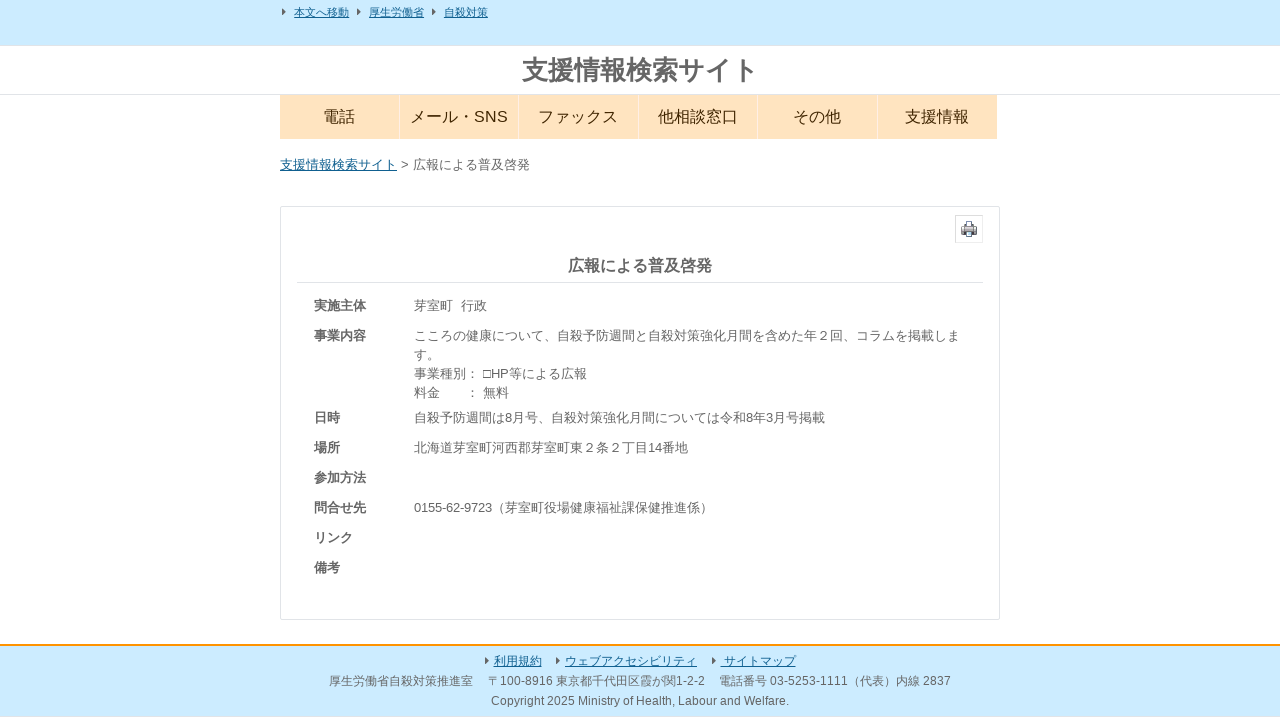

--- FILE ---
content_type: text/html; charset=UTF-8
request_url: https://shienjoho.go.jp/248.html
body_size: 2985
content:
<!doctype html>
<html lang="ja">
    <head>
        <meta charset="utf-8">
        <meta name="viewport" content="width=device-width,initial-scale=1.0,maximum-scale=1">
                <title>広報による普及啓発 | 支援情報検索サイト</title>
        <link rel="stylesheet" type="text/css" media="all" href="/common/css/shienjoho.css">
        <link rel="stylesheet" type="text/css" media="print" href="/common/css/print.css">
    	<script  src="https://code.jquery.com/jquery-3.7.0.min.js"></script>
    	<script  src='/common/js/bootstrap.min.js'></script>
    	<link rel="stylesheet" href="/common/css/web-fonts-with-css/css/fontawesome-all.css">
        <link rel="stylesheet" href="/common/css/bootstrap.css">
        <link rel="stylesheet" href="/common/css/bootstrap-theme.css">
        <!-- Global site tag (gtag.js) - Google Analytics -->
		<script async src="https://www.googletagmanager.com/gtag/js?id=UA-34395489-1"></script>
		<script>
		  window.dataLayer = window.dataLayer || [];
		  function gtag(){dataLayer.push(arguments);}
		  gtag('js', new Date());
		  gtag('config', 'UA-34395489-1');
		</script>
		<!-- End Google Analytics -->
		<!-- Google tag (gtag.js) -->
		<script async src="https://www.googletagmanager.com/gtag/js?id=G-5C2BDWHNB2"></script>
		<script>
		  window.dataLayer = window.dataLayer || [];
		  function gtag(){dataLayer.push(arguments);}
		  gtag('js', new Date());

		  gtag('config', 'G-5C2BDWHNB2');
		</script>
		<!-- End Google Analytics -->


<script>

//グローバルメニュー
$(function(){
  $("#toggle").click(function(){
    $("#menu").slideToggle();
    return false;
  });
  $(window).resize(function(){
    var win = $(window).width();
    var p = 465;
    if(win > p){
      $("#menu").show();
    } else {
      $("#menu").hide();
    }
  });
});
$(function() {
	var win = $(window).width();
    var p = 465;
    if(win < p)$(function(){
		$("#menu li a").click(function(){
			$("#menu").hide();
		});
	});
});
	

$(function(){
    var ua = navigator.userAgent;
    if(ua.indexOf('iPhone') > 0 || ua.indexOf('Android') > 0){
        $('.tel-link').each(function(){
            var str = $(this).text();
            $(this).html($('<a>').attr('href', 'tel:' + str.replace(/-/g, '')).append(str + '</a>'));
        });
    }
});

$(function(){
   //ページ内遷移のクリックイベント
   $('a[href^=#]').click(function() {
      var speed = 400; // ミリ秒
      var href= $(this).attr("href");
      var target = $(href == "#" || href == "" ? 'html' : href);
      var position = target.offset().top;
      $('body,html').animate({scrollTop:position}, speed, 'swing');
   });
});

</script>    
    </head>

    <body>
		<header id="header">
			<div id="navi_block_wrapper">
	                <ul id="globalnavi" class="clfix">
	                	<li><a href="#content">本文へ移動</a></li>
	                    <li><a href="https://www.mhlw.go.jp/index.html" target="_blank">厚生労働省</a></li>
	                    <li><a href="https://www.mhlw.go.jp/stf/seisakunitsuite/bunya/hukushi_kaigo/seikatsuhogo/jisatsu/index.html" target="_blank" >自殺対策</a></li>
	                </ul>
	        </div>
        	<div id="header2">
                <div id="eyecatch" class="clfix cl">
                    <div id="title"><a href="http://shienjoho.go.jp/">支援情報検索サイト</a></div>
                </div>
        	</div>
		
        </header><!--end#header-->
        <nav id="menu-box">
                <div id="toggle"><a href="#">MENU</a></div>
                <ul id="menu" class="clearfix mb1">
                    <li><a href="/tel.html">電話</a></li>
                    <li><a href="/mail.html">メール・SNS</a></li>
                    <li><a href="/fax.html">ファックス</a></li>
            		<li><a href="/othercontact.html">他相談窓口</a></li>
                    <li><a href="/other.html">その他</a></li>
                    <li><a href="/info.html">支援情報</a></li>
                </ul>
           </nav>
        <div id="breadcrumbs">
	           <p id="levelnavi" class="mt1 cl"><a href="https://shienjoho.go.jp">支援情報検索サイト</a>  &gt;  広報による普及啓発</p>
	    </div>
        <div id="wrapper">
			


            <noscript><p>注意 ： JavaScriptが無効の場合一部利用できないコンテンツがあります。</p></noscript>

            <div id="container">
                <div id="content">				<div class="print f_r">
					<input type="image"  src="../../img/print.png" onclick="window.print();" onkeypress="window.print();" alt="印刷します。" />
				</div>
		<div id="primary">
			<div class="contents">

				
					<h1 class="title"><span>広報による普及啓発</span></h1>
					<table class="tbl1">
					<tr><th>実施主体</th><td>芽室町&nbsp;&nbsp;行政</td></tr>
					<tr><th>事業内容</th><td>こころの健康について、自殺予防週間と自殺対策強化月間を含めた年２回、コラムを掲載します。<br>
																					事業種別：
														□HP等による広報　							<br>
																												料金&emsp;&emsp;： 無料<br>
							</td></tr>
					<tr><th>日時</th><td>自殺予防週間は8月号、自殺対策強化月間については令和8年3月号掲載</td></tr>
<!--												<tr><th>場所</th><td><a href="http://maps.google.co.jp/maps?q=%E5%8C%97%E6%B5%B7%E9%81%93%E8%8A%BD%E5%AE%A4%E7%94%BA%E6%B2%B3%E8%A5%BF%E9%83%A1%E8%8A%BD%E5%AE%A4%E7%94%BA%E6%9D%B1%EF%BC%92%E6%9D%A1%EF%BC%92%E4%B8%81%E7%9B%AE14%E7%95%AA%E5%9C%B0&amp;z=15" target="_blank" title="外部サイトへ接続します。">北海道芽室町河西郡芽室町東２条２丁目14番地<img src="../../img/ico_out.gif" alt="外部サイトへ接続します" /></a></td></tr>-->
					<tr><th>場所</th><td>北海道芽室町河西郡芽室町東２条２丁目14番地</td></tr>
					<tr><th>参加方法</th><td></td></tr>
					<!--<tr><th>問合せ先</th><td>0155-62-9723（芽室町役場健康福祉課保健推進係）</td></tr>-->
					<tr><th>問合せ先</th><td>
						<span class="tel-link" data-href="tel:0155629723">0155-62-9723</span>（芽室町役場健康福祉課保健推進係）</td></tr>

						
					<tr><th>リンク</th><td>
													　
												</td></tr>
					<tr><th>備考</th><td></td></tr>
					</table>

					
				
			</div><!-- #content -->
		</div><!-- #primary -->
	</div><!--end#content-->
</div><!--end#container-->


</div><!--end#wrapper-->
<footer id="footer"> 
	<div id="footer_block_wrapper">
		<div id="footnavi">
		<ul class="sub-fnavi">
				<li><a href="./sitepolicy.html">利用規約</a></li>
				<li><a href="./accessibility.html">ウェブアクセシビリティ</a></li>
				<li><a href="./map.html"> サイトマップ</a></li>
			</ul>
		<ul>
			<li>厚生労働省自殺対策推進室</li>
			<li>〒100-8916 東京都千代田区霞が関1-2-2</li>
			<li>電話番号 03-5253-1111（代表）内線 2837</li>
		</ul>
		<div id="copyright" lang="en">Copyright 2025 Ministry of Health, Labour and Welfare.</div>
		</div>
	</div>
		
</footer> 

</body>
</html>

--- FILE ---
content_type: text/css
request_url: https://shienjoho.go.jp/common/css/print.css
body_size: 308
content:
@charset "utf-8";
/*
Theme Name: 内閣府自殺対策サイト向けテーマ
Theme URI: http://www.kdc.co.jp/
Author: Dai Takanashi
Author URI: http://www.kdc.co.jp/
Description: 内閣府自殺対策サイト向けテーマ
Version: 1.0
License: GNU General Public License v2 or later
License URI: http://www.gnu.org/licenses/gpl-2.0.html
Tags: simple, one-column, two-columns
*/


.print {display: none;}